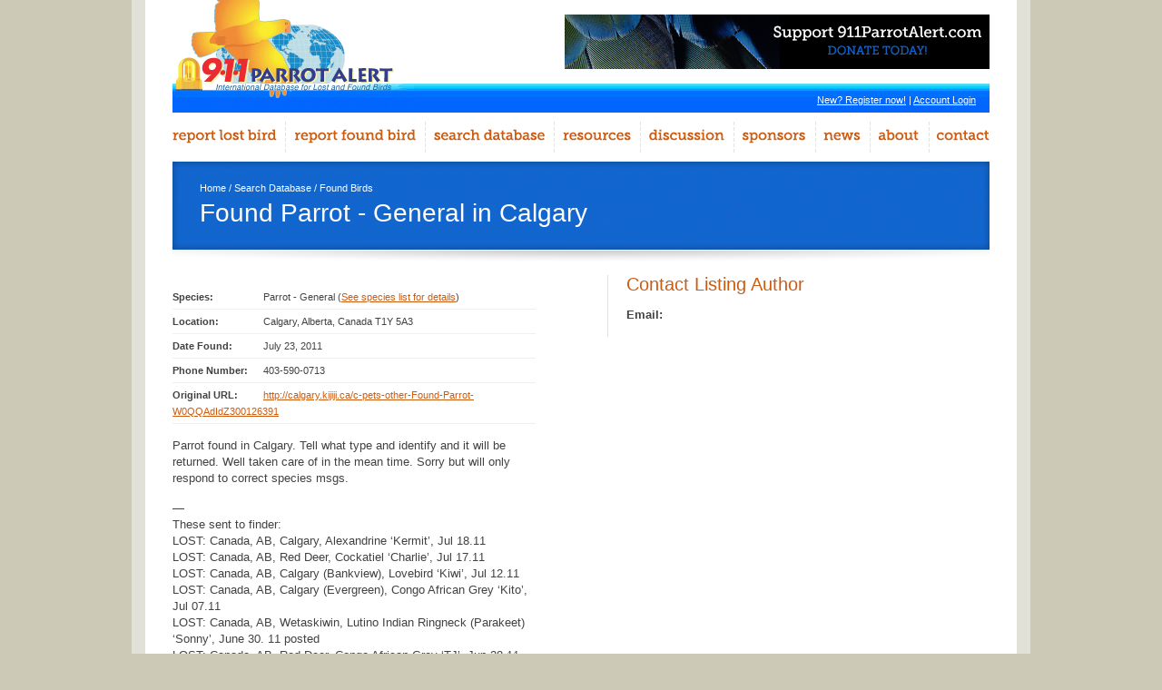

--- FILE ---
content_type: text/html; charset=utf-8
request_url: https://www.google.com/recaptcha/api2/aframe
body_size: -88
content:
<!DOCTYPE HTML><html><head><meta http-equiv="content-type" content="text/html; charset=UTF-8"></head><body><script nonce="e8V6rE1oP7iZp7y-GJe8bg">/** Anti-fraud and anti-abuse applications only. See google.com/recaptcha */ try{var clients={'sodar':'https://pagead2.googlesyndication.com/pagead/sodar?'};window.addEventListener("message",function(a){try{if(a.source===window.parent){var b=JSON.parse(a.data);var c=clients[b['id']];if(c){var d=document.createElement('img');d.src=c+b['params']+'&rc='+(localStorage.getItem("rc::a")?sessionStorage.getItem("rc::b"):"");window.document.body.appendChild(d);sessionStorage.setItem("rc::e",parseInt(sessionStorage.getItem("rc::e")||0)+1);localStorage.setItem("rc::h",'1768545823635');}}}catch(b){}});window.parent.postMessage("_grecaptcha_ready", "*");}catch(b){}</script></body></html>

--- FILE ---
content_type: text/css
request_url: https://www.911parrotalert.com/wp-content/themes/911parrotalert/_css/style.css
body_size: 2482
content:
body, div, h1, h2, h3, h4, p, ul, ol, li, dl, dt, dd, img, form, fieldset, blockquote { margin: 0px; padding: 0px; border: 0px; }
body { background: #ccc9b6; text-align: center; }
p, div, li,  h1, h2, h3, h4, td, input, select, textarea { font-family: Arial; font-size: 13px; color: #424242; line-height: 18px; }
p, h1, h2, h3, h4, #content ul, #content ol, #content table { margin-bottom: 15px; }
a img, :link img, :visited img { border: none }
a:link, a:visited { color: #cd5b0f; text-decoration: underline; }
a:hover, a:active { color: #e68645; text-decoration: underline; }
div.clear { clear: both; overflow: hidden; height: 1px; }
input, select { vertical-align: middle; }
.gfield { margin-left: 0 !important;  }
#wrapper { width: 900px; background: #FFF; margin: 0 auto; padding: 0 30px 30px 30px; border: 15px solid #e2e1d7; border-top: none; text-align: left; }
div.divider { background: transparent url(../_images/divider.gif) left bottom repeat-x; margin: 0 0 20px 0; }

/* ----------------------------------- */
/* TOP
/* ----------------------------------- */
#top { height: 124px; background: transparent url(../_images/top.gif) left bottom repeat-x; }
#logo { float: left; }
#top .ad { float: right; margin: 16px 0 0 0; }
#user-menu { float: right; clear: right; font-size: 11px; color: #FFF; margin: 25px 0 0 0; padding: 0 15px 0 0; }
#user-menu a { color: #FFF; }
#user-menu a:hover { color: #ffcf00; }

/*  MENU */
#menu { background: url(../_images/menu.gif) 0 0 no-repeat; width: 900px; height: 34px; margin: 10px 0; }
#menu span { display: none; }
#menu li, #menu a { height: 34px; display: block; }
#menu li { float: left; list-style: none; }

#menu-item-54 	{ width: 124px; }
#menu-item-53 	{ width: 154px; }
#menu-item-65 	{ width: 142px; }
#menu-item-98 	{ width: 95px; }
#menu-item-172	{ width: 103px; }
#menu-item-129 	{ width: 90px; }
#menu-item-150 	{ width: 60px; }
#menu-item-148 	{ width: 65px; }
#menu-item-149 	{ width: 67px; }

#menu-item-54 a:hover, li#menu-item-54:hover a	{ background: transparent url(../_images/menu.gif) 0px -34px no-repeat; }
#menu-item-53 a:hover, li#menu-item-53:hover a	{ background: transparent url(../_images/menu.gif) -124px -34px no-repeat; }
#menu-item-65 a:hover, li#menu-item-65:hover a	{ background: transparent url(../_images/menu.gif) -278px -34px no-repeat; }
#menu-item-98 a:hover, li#menu-item-98:hover a	{ background: transparent url(../_images/menu.gif) -420px -34px no-repeat; }
#menu-item-172 a:hover, li#menu-item-172:hover a	{ background: transparent url(../_images/menu.gif) -515px -34px no-repeat; }
#menu-item-129 a:hover, li#menu-item-129:hover a	{ background: transparent url(../_images/menu.gif) -618px -34px no-repeat; }
#menu-item-150 a:hover, li#menu-item-150:hover a	{ background: transparent url(../_images/menu.gif) -708px -34px no-repeat; }
#menu-item-148 a:hover, li#menu-item-148:hover a	{ background: transparent url(../_images/menu.gif) -768px -34px no-repeat; }
#menu-item-149 a:hover, li#menu-item-149:hover a	{ background: transparent url(../_images/menu.gif) -833px -34px no-repeat; }

#menu li { float: left; position: relative; }
#menu a { color: #aaa; display: block; line-height: 38px; padding: 0 10px; text-decoration: none; }
#menu ul ul { box-shadow: 0px 3px 3px rgba(0,0,0,0.2); -moz-box-shadow: 0px 3px 3px rgba(0,0,0,0.2); -webkit-box-shadow: 0px 3px 3px rgba(0,0,0,0.2); display: none; position: absolute; top: 34px; left: 1px; width: 180px; z-index: 99999; background: #cd5b0f; height: auto; padding: 10px 0; }
#menu ul ul li { min-width: 180px; height: auto; line-height: 18px; float: none; }
#menu ul ul a {	background: none !important; line-height: 1em; padding: 5px 15px; width: 150px; height: auto; color: #FFF; display: block; }
#menu ul ul a span { display: inline; }
#menu ul li:hover > ul { display: block; }
#menu ul li.current_page_item > a,
#menu ul li.current-menu-ancestor > a,
#menu ul li.current-menu-item > a,
#menu ul li.current-menu-parent > a { color: #a3d301; }
* html #menu ul li.current_page_item a,
* html #menu ul li.current-menu-ancestor a,
* html #menu ul li.current-menu-item a,
* html #menu ul li.current-menu-parent a,
* html #menu ul li a:hover { color: #ffb800; }
#menu ul ul a:hover { background: #9a4309 !important; }

/* ----------------------------------- */
/* HOME
/* ----------------------------------- */
#announcement { background: #cd5b0f; padding: 15px 30px; font-size: 15px; text-align: center; color: #FFF; }
#announcement a { color: #FFF; }
#banner { height: 316px; background: transparent url(../_images/banner.jpg) 0 0 no-repeat; padding: 0 450px 0 30px; }
#banner h1 { padding-top: 35px; height: 46px; text-indent: -3000px; background: transparent url(../_images/banner-header.gif) left bottom no-repeat; }
#banner p { font-size: 15px; color: #FFF; line-height: 21px; }

.intro { width: 427px; float: left; }
#intro-found { float: right; }
.intro h1 { height: 35px; text-indent: -3000px; margin: 0 0 20px 0; }
#intro-lost h1 { background: transparent url(../_images/lost-header.gif) 0 0 no-repeat; }
#intro-found h1 { background: transparent url(../_images/found-header.gif) 0 0 no-repeat; }
.intro a.all { float: right; font-size: 11px; text-transform: uppercase; text-decoration: none; margin-top: 5px; }

.intro .bird { width: 200px; float: left; color: #8e8e8e; font-size: 12px; padding-right: 13px; }
.intro .bird img { float: left; width: 75px; }
.intro .bird p { font-size: 12px; line-height: 16px; color: #8e8e8e; margin-left: 85px; }
.intro .bird p .name { font-size: 16px; line-height: 18px; color: #5e5e5e; }
.intro .item-3 { clear: left; }

#search-button { text-align: center; margin: 25px 0; }
#search-button a { width: 461px; height: 29px; background: transparent url(../_images/search-database.gif) 0 0 no-repeat; display: block; margin: 0 auto; }
#search-button a:hover { background-position: 0 -29px; }
#search-button a span { display: none; }

#bottom { background: transparent url(../_images/divider.gif) 0 0 repeat-x; padding: 25px 0 0 0; }
#bottom h1 { height: 21px; text-indent: -3000px; }
#discussions { width: 315px; float: left; padding-left: 140px; background: transparent url(../_images/bottom.jpg) 0 0 no-repeat; }
#discussions h1 { background: transparent url(../_images/discussions-header.gif) 0 0 no-repeat; }
#discussions ol { margin: 0 0 20px 0; }
#discussions li { color: #8c8c8c; list-style: none; }
#discussions a { margin-right: 10px; }
#discussions a.more { width: 145px; height: 23px; display: block; background: transparent url(../_images/discussions-button.gif) 0 0 no-repeat;  }
#discussions a.more:hover { background-position: 0 -23px; }
#discussions a.more span { display: none; }
#newsletter { width: 400px; float: right; }
#newsletter h1 { background: transparent url(../_images/newsletter-header.gif) 0 0 no-repeat; }
#newsletter p, .newsletter .input { font-size: 12px; color: #646464; }
#newsletter .input { border: 1px solid #bfbfbf; padding: 5px 3px; }

/* ----------------------------------- */
/* SUB PAGES
/* ----------------------------------- */
#main { margin-bottom: 30px; }
#header { height: 110px; background: transparent url(../_images/header.gif) 0 0 no-repeat; padding: 0 30px; margin: 0 0 15px 0;  }
#crumb { padding: 20px 0 5px 0; font-size: 11px; color: #FFF; }
#crumb a { color: #FFF; text-decoration: none; }
#crumb a:hover { text-decoration: underline; }
#header h1 { font-size: 28px; line-height: 28px; font-weight: normal; color: #FFF; }

#content { width: 655px; float: left; }
#content li { margin-left: 25px; }
#content h2, #side h2 { font-weight: normal; color: #cd5b0f; font-size: 20px; line-height: 20px; }

#side { width: 200px; float: right; border-left: 1px solid #e1e1e1; padding-left: 20px; }

/* Full Width Page */
.page-template-page-fullwidth-php #content { width: 100%; float: none; }

/* Pagination */
#content .navigation { text-align: center; }
#content .navigation li { display: inline; list-style: none; margin: 0 2px;  }
#content .navigation li .page { border: 1px solid #EFEFEF; padding: 3px 5px; }
#content .navigation li .current { background: #1266ce; color: #FFF; }

/* Submit Forms */
#field_7_21, #field_5_21 { display: none; } /* Hide email fields */

/* ----------------------------------- */
/* SEARCH
/* ----------------------------------- */
#search-form th, #search-form td { padding: 15px 10px 15px 0; border-bottom: 1px solid #EFEFEF; vertical-align: top; }
#search-form th { font-size: 16px; }

/* ----------------------------------- */
/* LISTINGS ARCHIVE
/* ----------------------------------- */
#listings li { font-size: 11px; color: #666; border-bottom: 1px solid #EFEFEF; padding: 0 0 4px 0; margin: 0 0 4px 0; list-style: none; }
#listings li a { font-size: 14px; font-weight: bold; }

/* ----------------------------------- */
/* SINGLE LISTING
/* ----------------------------------- */
.single-found-birds #content, .single-lost-birds #content { width: 400px; }
.single-found-birds #side, .single-lost-birds #side { width: 400px; }

ul#listing-details li { border-bottom: 1px solid #EFEFEF; margin: 0 0 4px 0; padding: 0 0 4px 0; font-size: 11px; list-style: none; }
ul#listing-details li span { font-weight: bold; display: block; float: left; width: 100px; }

/* ----------------------------------- */
/* NEWS
/* ----------------------------------- */
.post h2 { margin: 0 0 5px 0; }
.post p.post-meta, .post p.post-meta a { font-size: 12px; color: #666; font-style: italic; }

/* ----------------------------------- */
/* SPECIES
/* ----------------------------------- */
#species-list li { list-style: none; float: left; width: 75px; height: 125px; text-align: center; }

/* ----------------------------------- */
/* bbPress
/* ----------------------------------- */
.bbPress #header { display: none; }

/* ----------------------------------- */
/* FOOTER
/* ----------------------------------- */
#footer { margin: 30px 0; text-align: center; }
#footer-menu li { font-size: 14px; display: inline; list-style: none; padding: 0 7px; }
#footer a { color: #cd5b0f; text-decoration: none; }
#footer a:hover { text-decoration: underline; }
#footer p#copyright, #footer p#copyright a { font-size: 11px; color: #7a7764; line-height: 15px; margin: 0; }

/* WordPress required styles */
.alignright { float: right; margin: 0 0 10px 15px; }
.alignleft { float: left; margin: 0 15px 10px 0; }
.aligncenter { display: block; margin-left: auto; margin-right: auto; }
.wp-caption { border: 1px solid #ddd; text-align: center; background-color: #f3f3f3; padding-top: 4px; margin: 10px; -moz-border-radius: 3px; -khtml-border-radius: 3px; -webkit-border-radius: 3px; border-radius: 3px; }
.wp-caption img { margin: 0; padding: 0; border: 0 none; }
.wp-caption-dd { font-size: 11px; line-height: 17px; padding: 0 4px 5px; margin: 0; }